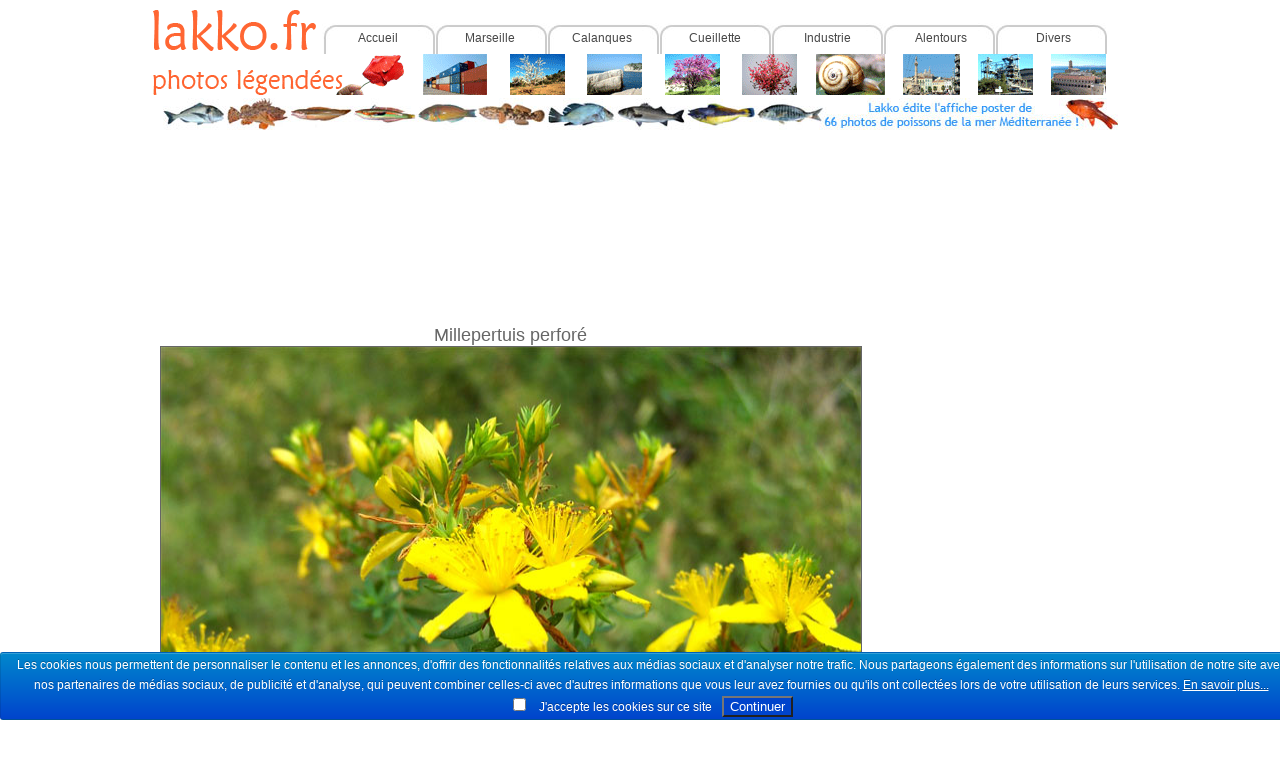

--- FILE ---
content_type: text/html; charset=ISO-8859-1
request_url: https://lakko.fr/millepertuis.html
body_size: 2858
content:
<?xml version="1.0" encoding="iso-8859-1"?>
<!DOCTYPE html PUBLIC "-//W3C//DTD XHTML 1.1//EN"
    "http://www.w3.org/TR/xhtml11/DTD/xhtml11.dtd">
<html xmlns="http://www.w3.org/1999/xhtml">
<!-- Date de création: 08/05/2007 -->	  
<head>
<title>millepertuis perforé</title>
<meta name="description" content="faire  infuser  2 à 3 minutes puis boire pour avoir la force et la santé !
Depuis, je le consomme, l'infusion a très bon goût et les sensations sont agréables." /> 
<link rel="StyleSheet" type="text/css" href="my.css">
<link rel="icon" type="image/vnd.microsoft.icon" href="https://www.lakko.fr/favicon.ico" />
<link rel="icon" type="image/png" href="https://www.lakko.fr/favicon.png" />
<link rel="shortcut icon" type="image/x-icon" href="https://www.lakko.fr/favicon.ico" />
</head>
<body bgcolor="ffffff" text="616161" link="616161" vlink="616161" alink="616161" leftmargin="15" marginwidth="15" topmargin="10" marginheight="10">	  

  <table width="994" border="0" align="center" cellpadding="10" cellspacing="0" summary="">
	<tr>
		<td>
		<table border="0"  cellpadding="0" cellspacing="0" summary="">
	<tr valign="bottom">
		<td><img src="images/lakko.gif" border="0" width="163" height="41" alt="Lakko" /></td> 
		<!-- vide -->
		<td>
		<table width="4" border="0" align="center" cellpadding="0" cellspacing="0" summary="">
	<tr>
		<td>&nbsp;&nbsp;</td>
	</tr>
</table>
		</td>
		<!-- fin vide -->
		
		<td>
		
		<!-- new navig -->
		<div align="center"><div id="menu">
           
		<table width="788" height="31" border="0" align="left" cellpadding="0" cellspacing="0" summary="">
	   <tr valign="middle">
		<td width="111"><div align="center" ><a class="mn" href="index.html">Accueil</a></div></td>        
		<td width="111"><div align="center"><a  class="mn" href="photos-marseille.html"> Marseille</a></div></td>
		<td  width="111"><div align="center"><a class="mn" href="photos-calanques.html">Calanques</a></div></td>		
		<td  width="111"><div align="center"><a class="mn" href="plantes-comestibles.html">Cueillette</a></div></td>	
		<td width="111"><div align="center"><a class="mn" href="industries-marseille.html">Industrie</a></div></td>	
		<td width="111"><div align="center"><a class="mn" href="provence.html">Alentours</a></div></td>	
		<td width="111"><div align="center"><a class="mn" href="divers.html">Divers</a></div></td>
	</tr>
</table>
      </div>
	  </div>
		<!-- fin new navig -->	   
		
		
		
		</td>	
	</tr>
</table>
	
	  <img src="images/lakko2.gif" border="0" width="955" height="41" alt="photos marseille bdr">
<div style="text-align: center"><a href="poster-poissons.html" title="affiche poster 66 photos de poissons de la mer Méditerranée"><img src="images/affiche-poster-poissons.jpg" border="0" width="955" height="32" alt="affiche poster poissons"></a></div> 
		
			   
<!-- 2 cols page -->
	<table border="0" align="center" cellpadding="0" cellspacing="0" summary="">
	<tr>
	<!-- col 1 700 texte et photos -->
		<td>
		<table width="700" border="0" cellpadding="0" cellspacing="0" summary="">
	<tr>
		<td>
		<!-- text intro -->
		<div align="center"><font size="+1">Millepertuis perforé</font></div>
		<!-- fin text intro -->
		<img src="images/millepertuis.jpg" border="1" width="700" height="525" alt="millepertuis perforé">
		</td>
	</tr>
</table>
		</td>
	<!-- fin col 1 700 texte et photos -->
		<td>&nbsp;&nbsp;&nbsp;</td>
		<!-- col 250 pub et text -->
		<td>
		<table width="250" border="0" align="center" cellpadding="0" cellspacing="0" summary="">
	<tr>
		<td>
		<script async src="//pagead2.googlesyndication.com/pagead/js/adsbygoogle.js"></script>
<!-- responsive1 -->
<ins class="adsbygoogle"
     style="display:block"
     data-ad-client="ca-pub-4065229288451757"
     data-ad-slot="2778743256"
     data-ad-format="auto"></ins>
<script>
(adsbygoogle = window.adsbygoogle || []).push({});
</script>

<!-- text -->
   <div style="text-align: justify">
   Ignorant du millepertuis perforé, un jour de retour de randonnée, j'ai rencontré vers Luminy un couple cueillant les bouts des tiges fleuries. Ils ne parlaient que le russe et l'arménien - langues que j'ignore - et quelques bribes de français, mais avec force gestes, ils m'en ont offert un bouquet  et indiqué qu'il fallait faire  infuser  2 à 3 minutes puis boire pour avoir la force et la santé !<br>
Depuis, je le consomme, l'infusion a très bon goût et les sensations sont agréables.  <br>
Millepertuis signifie mille petits trous, et donc millepertuis perforé, c'est redondant, dixit Jean-Pierre V.<br>
La plante est une "panacée", donc avec beaucoup de vertus supposées et d'autres avérées : c'est un anti dépresseur et aussi un émollient (qui ramollit la peau) - Attention toutefois, contre-indications consommée avec d'autres médicaments, et aussi possible phototoxique (réactions de brulures de la peau au soleil) lire sur <a href="http://fr.wikipedia.org/wiki/Millepertuis_perfor%C3%A9" target="_blank">wikipedia</a><br><font size="-2">nom scientifique du millepertuis perforé : Hypericum perforatum</font> </div>
<!-- fin text -->
		</td>
	</tr>
</table>
		</td>
		<!-- col 250 pub et text -->
	</tr>
</table>
<!-- fin 2 cols page -->
<br><br>Une très bonne adresse ! : <a href="https://histoiresnature.wordpress.com/stages-et-sorties/" target="_blank"><br><u>Cueillettes gourmandes et cuisine sauvage avec Jean-Pierre Vigouroux</u></a> <br>
<i>Stages de botanique, écologie des milieux naturels, biodiversité, initiation à la géologie, formations.<br>
Conception et production de contenus autour des sciences de la vie, de l'écologie, du patrimoine naturel et rural : articles de presse, documentaires, expositions... Histoires naturelles 30000 Nîmes 06 29 21 63 89</i>	 <a href="https://histoiresnature.wordpress.com" target="_blank"><u>histoiresnature.wordpress.com</u></a><br><br>
<!-- leaderboard -->  
	  <div align="center">
	  <script async src="//pagead2.googlesyndication.com/pagead/js/adsbygoogle.js"></script>
<!-- responsive1 -->
<ins class="adsbygoogle"
     style="display:block"
     data-ad-client="ca-pub-4065229288451757"
     data-ad-slot="2778743256"
     data-ad-format="auto"></ins>
<script>
(adsbygoogle = window.adsbygoogle || []).push({});
</script>
	  </div>
<!-- fin leaderboard -->
<hr size="1" color="c0c0c0">
	<!-- bas de page -->
		<table border="0" align="center" cellpadding="0" cellspacing="0" summary="">
	<tr>
		
		<td>&nbsp;&nbsp;&nbsp;</td>
		<td><div style="text-align: justify">©   <a href="sites-internet.html"><b>LAKKO</b></a> sarl de presse RCS Marseille B 442371043. 13005 Marseille. France. Tél. : +33.614891861  <img src="images/mail-lakko.gif" border="0" width="100" height="15" alt="mail lakko" align="absmiddle"><br>
<font size="-2"> La reproduction des textes et des photos sous quelque forme que ce soit est strictement interdite sans autorisation de l'auteur (article L 335-2 du Code de la propriété intellectuelle)</font></div></td> 
<td>&nbsp;&nbsp;</td>
<td><font size="-1"><b><a href="liens.html">Liens</a></b></font></td>
<td>&nbsp;&nbsp;</td>
<td><g:plusone size="small"></g:plusone></td>
	</tr>
</table>
<!-- fin bas de page -->	
		</td>
	</tr>
</table>
<script type="text/javascript">
var gaJsHost = (("https:" == document.location.protocol) ? "https://ssl." : "http://www.");
document.write(unescape("%3Cscript src='" + gaJsHost + "google-analytics.com/ga.js' type='text/javascript'%3E%3C/script%3E"));
</script>
<script type="text/javascript">
var pageTracker = _gat._getTracker("UA-6379656-1");
pageTracker._trackPageview();
</script>
<script type="text/javascript" src="https://apis.google.com/js/plusone.js">
  {lang: 'fr'}
</script>
<script type ="text/javascript" src="warnCookies.js"></script><link href="cookies.css" rel="stylesheet" type="text/css" /><div id="cookiesWarning"></div><script language="JavaScript" type="text/javascript">checkCookieExist();</script></body>
</html>


--- FILE ---
content_type: text/html; charset=utf-8
request_url: https://accounts.google.com/o/oauth2/postmessageRelay?parent=https%3A%2F%2Flakko.fr&jsh=m%3B%2F_%2Fscs%2Fabc-static%2F_%2Fjs%2Fk%3Dgapi.lb.en.2kN9-TZiXrM.O%2Fd%3D1%2Frs%3DAHpOoo_B4hu0FeWRuWHfxnZ3V0WubwN7Qw%2Fm%3D__features__
body_size: 166
content:
<!DOCTYPE html><html><head><title></title><meta http-equiv="content-type" content="text/html; charset=utf-8"><meta http-equiv="X-UA-Compatible" content="IE=edge"><meta name="viewport" content="width=device-width, initial-scale=1, minimum-scale=1, maximum-scale=1, user-scalable=0"><script src='https://ssl.gstatic.com/accounts/o/2580342461-postmessagerelay.js' nonce="GWzIgJOmGNQmkQA9LeEZyg"></script></head><body><script type="text/javascript" src="https://apis.google.com/js/rpc:shindig_random.js?onload=init" nonce="GWzIgJOmGNQmkQA9LeEZyg"></script></body></html>

--- FILE ---
content_type: text/html; charset=utf-8
request_url: https://www.google.com/recaptcha/api2/aframe
body_size: 269
content:
<!DOCTYPE HTML><html><head><meta http-equiv="content-type" content="text/html; charset=UTF-8"></head><body><script nonce="IiWKGKrBgODc4IgQZLY_Qw">/** Anti-fraud and anti-abuse applications only. See google.com/recaptcha */ try{var clients={'sodar':'https://pagead2.googlesyndication.com/pagead/sodar?'};window.addEventListener("message",function(a){try{if(a.source===window.parent){var b=JSON.parse(a.data);var c=clients[b['id']];if(c){var d=document.createElement('img');d.src=c+b['params']+'&rc='+(localStorage.getItem("rc::a")?sessionStorage.getItem("rc::b"):"");window.document.body.appendChild(d);sessionStorage.setItem("rc::e",parseInt(sessionStorage.getItem("rc::e")||0)+1);localStorage.setItem("rc::h",'1768731281173');}}}catch(b){}});window.parent.postMessage("_grecaptcha_ready", "*");}catch(b){}</script></body></html>

--- FILE ---
content_type: text/css
request_url: https://lakko.fr/my.css
body_size: 334
content:


@charset "iso-8859-1";
 
a { text-decoration:none;  } 
a:link {color : #494949; text-decoration : none}
a:visited {color : grey; text-decoration:none}
a:hover {color : #FF6600; text-decoration : none}

body { 
color:#666666;
    margin: 0;
    font-family:Arial, Verdana, Helvetica, sans-serif;
    font-size: 12px; 
}
#menu{
 width:787px;
 height:31px;
 background-image:url("images/menu.jpg");
 background-repeat:no-repeat;
}

.mn {
     font: 12px  Arial, Verdana, Helvetica, sans-serif;   
    color:#000000; 
      text-decoration:none;  
font-weight:light;      
    }  
.mn1 {
     font: 12px  Arial, Verdana, Helvetica, sans-serif;   
    color:#FF6600; 
      text-decoration:none;  
font-weight:light;      
    }      

--- FILE ---
content_type: application/javascript
request_url: https://lakko.fr/warnCookies.js
body_size: 2163
content:
///////////////////////////////////////
// Author: Donatas Stonys            //
// WWW: http://www.BlueWhaleSEO.com  //
// Date: 16 February 2015            //
// Version: 1.0                      //
///////////////////////////////////////

// Assign current date to variable //
var currentDate = new Date();
var message='Les cookies nous permettent de personnaliser le contenu et les annonces, d\'offrir des fonctionnalités relatives aux médias sociaux et d\'analyser notre trafic. Nous partageons également des informations sur l\'utilisation de notre site avec nos partenaires de médias sociaux, de publicité et d\'analyse, qui peuvent combiner celles-ci avec d\'autres informations que vous leur avez fournies ou qu\'ils ont collectées lors de votre utilisation de leurs services';
message +='. <a style="color:#ffffff;text-decoration:underline;" href="https://www.google.com/intl/fr/policies/privacy/partners/" title="New EU cookie law (e-Privacy Directive)" target="_blank" rel="nofollow">En savoir plus...</a>';
var message2='J\'accepte les cookies sur ce site';
var warningmessage='Vous devez acceptez les cookies si vous souhaitez utiliser ce site';
// Create some DOM elements
var newCookiesWarningDiv = document.createElement("div");

// Retrieving cookie's information
function checkCookie(cookieName) {
	"use strict";
	var cookieValue, cookieStartsAt, cookieEndsAt;

	// Get all cookies in one string
	cookieValue = document.cookie;
	// Check if cookie's name is within that string
	cookieStartsAt = cookieValue.indexOf(" " + cookieName + "=");
	if (cookieStartsAt === -1) {
		cookieStartsAt = cookieValue.indexOf(cookieName + "=");
	}
	if (cookieStartsAt === -1) {
		cookieValue = null;
	} else {
		cookieStartsAt = cookieValue.indexOf("=", cookieStartsAt) + 1;
		cookieEndsAt = cookieValue.indexOf(";", cookieStartsAt);

		if (cookieEndsAt === -1) {
			cookieEndsAt = cookieValue.length;
		}

		// Get and return cookie's value
		cookieValue = unescape(cookieValue.substring(cookieStartsAt, cookieEndsAt));
		return cookieValue;
	}
}

// Cookie setup function
function setCookie(cookieName, cookieValue, cookiePath, cookieExpires) {
	"use strict";

	// Convert characters that are not text or numbers into hexadecimal equivalent of their value in the Latin-1 character set
	cookieValue = escape(cookieValue);

	// If cookie's expire date is not set
	if (cookieExpires === "") {
		// Default expire date is set to 6 after the current date
		currentDate.setMonth(currentDate.getMonth() + 6);
		// Convert a date to a string, according to universal time (same as GMT)
		cookieExpires = currentDate.toUTCString();
	}

	// If cookie's path value has been passed
	if (cookiePath !== "") {
		cookiePath = ";path = " + cookiePath;
	}

	// Add cookie to visitors computer
	document.cookie = cookieName + "=" + cookieValue + ";expires = " + cookieExpires + cookiePath;

	// Call function to get cookie's information
	checkCookie(cookieName);
}

// Check if cookies are allowed by browser //
function checkCookiesEnabled() {
	"use strict";
	// Try to set temporary cookie
	setCookie("TestCookieExist", "Exist", "", "");
	// If temporary cookie has been set, delete it and return true
	if (checkCookie("TestCookieExist") === "Exist") {
		setCookie("TestCookieExist", "Exist", "", "1 Jan 2000 00:00:00");
		return true;
	// If temporary cookie hasn't been set, return false	
	}
	if (checkCookie("TestCookieExist") !== "Exist") {
		return false;
	}
}

// Add HTML form to the website		
function acceptCookies() {
	"use strict";

	if (document.getElementById("newCookiesWarningDiv")==null)
	{
	document.getElementById("cookiesWarning").appendChild(newCookiesWarningDiv).setAttribute("id", "cookiesWarningActive");
	}
	document.getElementById("cookiesWarningActive").innerHTML = message+"<form name='cookieAgreement'><input type='checkbox' name='agreed' value='Agreed' class='checkbox'><span class='acceptance'>"+message2+"</span><input type='submit' value='Continuer' onclick='getAgreementValue(); return false;' class='button'></form>";
	// Change the URL of "Read more..." here
	//document.getElementById("readMoreURL").innerHTML = "<a href='https://www.google.com/intl/fr/policies/privacy/partners/' title='ICO - New EU cookie law (e-Privacy Directive)' target='_blank' rel='nofollow'>En savoir plus...</a>";
}

function acceptCookiesTickBoxWarning() {
	"use strict";

	setCookie("TestCookie", "Yes", "", "1 Jan 2000 00:00:00");
	if (document.getElementById("newCookiesWarningDiv")==null)
	{
	document.getElementById("cookiesWarning").appendChild(newCookiesWarningDiv).setAttribute("id", "cookiesWarningActive");
	}
	document.getElementById("cookiesWarningActive").innerHTML = message+"<form name='cookieAgreement'><p id='warning'><small>"+warningmessage+"</small></p><input type='checkbox' name='agreed' value='Agreed' class='checkbox'><span class='acceptance'>"+message2+"</span><input type='submit' value='Continue' onclick='getAgreementValue()' class='button'></form>";
	// Change the URL of "Read more..." here
	//document.getElementById("readMoreURL").innerHTML = "<a href='https://www.google.com/intl/fr/policies/privacy/partners/' title='ICO - New EU cookie law (e-Privacy Directive)' target='_blank' rel='nofollow'>En savoir plus...</a>";
}

// Check if cookie has been set before //
function checkCookieExist() {
	"use strict";
	// Call function to check if cookies are enabled in browser
	if (checkCookiesEnabled()) {
		// If cookies enabled, check if our cookie has been set before and if yes, leave HTML block empty
		if (checkCookie("TestCookie") === "Yes") {
			document.getElementById("cookiesWarning").innerHTML = "";
		// If our cookie hasn't been set before, call cookies' agreement form to HTML block	
		} else {
			acceptCookies();
		}
	} else {
		// Display warning if cookies are disabled on browser
		document.getElementById("cookiesWarning").appendChild(newCookiesWarningDiv).setAttribute("id", "cookiesWarningActive");
		document.getElementById("cookiesWarningActive").innerHTML = "<span id='cookiesDisabled'><strong>Cookies are disabled. We use cookies to give you the best online experience.</strong><br /> Your browser currently not accepting cookies.</span>";
	}
}

// Get agreement results
function getAgreementValue() {
	"use strict";

	// If agreement box has been checked, set permanent cookie on visitors computer
	if (document.cookieAgreement.agreed.checked) {
		// Hide agreement form
		document.getElementById("cookiesWarning").innerHTML = "";
		setCookie("TestCookie", "Yes", "", "");
	} else {
		// If agreement box hasn't been checked, delete cookie (if exist) and add extra warning to HTML form
		acceptCookiesTickBoxWarning();
	}
}
